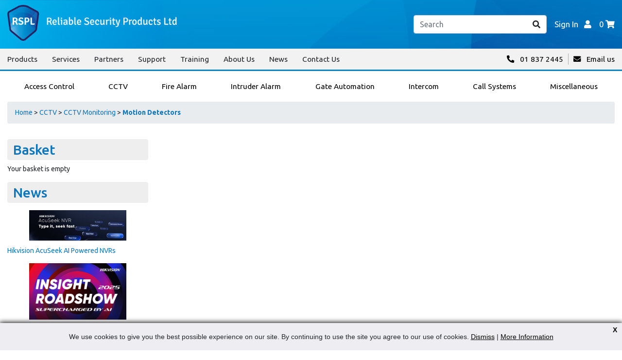

--- FILE ---
content_type: text/html; charset=utf-8
request_url: https://www.rspl.ie/productdetails_/cctv-cctv-monitoring-motion-detectors/X02PRO51
body_size: 6607
content:
<!DOCTYPE html>
<html lang="en">

<head>
    <title>Product Details</title>
    
    <meta http-equiv="X-UA-Compatible" content="IE=edge">    
<meta charset="utf-8">
<meta name="viewport" content="width=device-width, initial-scale=1"> 

<!-- Favicon -->
<link rel="apple-touch-icon" sizes="180x180" href="/apple-touch-icon.png">
<link rel="icon" type="image/png" sizes="32x32" href="/favicon-32x32.png">
<link rel="icon" type="image/png" sizes="16x16" href="/favicon-16x16.png">
<link rel="manifest" href="/site.webmanifest">
<link rel="mask-icon" href="/safari-pinned-tab.svg" color="#5bbad5">
<meta name="msapplication-TileColor" content="#2d89ef">
<meta name="theme-color" content="#ffffff">

<!-- Component Stylesheets -->
<link rel="preconnect" href="https://fonts.googleapis.com">
<link rel="preconnect" href="https://fonts.gstatic.com" crossorigin>
<link href="https://fonts.googleapis.com/css2?family=Ubuntu:ital,wght@0,300;0,400;0,500;0,700;1,400;1,700&display=swap" rel="stylesheet">
<link rel="stylesheet" href="https://cdn.jsdelivr.net/npm/bootstrap@4.6.0/dist/css/bootstrap.min.css" integrity="sha384-B0vP5xmATw1+K9KRQjQERJvTumQW0nPEzvF6L/Z6nronJ3oUOFUFpCjEUQouq2+l" crossorigin="anonymous">
<link rel="stylesheet" href="https://cdnjs.cloudflare.com/ajax/libs/font-awesome/5.14.0/css/all.min.css" integrity="sha512-1PKOgIY59xJ8Co8+NE6FZ+LOAZKjy+KY8iq0G4B3CyeY6wYHN3yt9PW0XpSriVlkMXe40PTKnXrLnZ9+fkDaog==" crossorigin="anonymous" />
<link rel="stylesheet" type="text/css" href="/globalincludes/lightbox/lightbox.css" />
<link rel="stylesheet" type="text/css" href="https://cdn.jsdelivr.net/jquery.slick/1.5.0/slick.css" />
<link rel="stylesheet" type="text/css" href="https://cdnjs.cloudflare.com/ajax/libs/slick-carousel/1.5.5/slick-theme.min.css" />

<!-- JavaScript -->
<script src="https://code.jquery.com/jquery-3.6.0.min.js" integrity="sha256-/xUj+3OJU5yExlq6GSYGSHk7tPXikynS7ogEvDej/m4=" crossorigin="anonymous"></script>
<script src="https://code.jquery.com/ui/1.12.1/jquery-ui.min.js" integrity="sha256-VazP97ZCwtekAsvgPBSUwPFKdrwD3unUfSGVYrahUqU=" crossorigin="anonymous"></script>
<script src="https://cdn.jsdelivr.net/npm/bootstrap@4.6.0/dist/js/bootstrap.bundle.min.js" integrity="sha384-Piv4xVNRyMGpqkS2by6br4gNJ7DXjqk09RmUpJ8jgGtD7zP9yug3goQfGII0yAns" crossorigin="anonymous"></script>
<script src="https://cdnjs.cloudflare.com/ajax/libs/superfish/1.7.10/js/superfish.min.js" integrity="sha512-gdhtclwUZCkHSSb/Q79++RssWL4eDLKHO15TC7kR/XnvlNyzcvZDRLn4BIuxadMWGIxPuj/IbFBInMpYockVCA==" crossorigin="anonymous" referrerpolicy="no-referrer"></script>
<script src="/js/arrive.min.js"></script>
<script src="/globalincludes/lightbox/lightbox.js" language="JavaScript"></script>

<!-- Global site tag (gtag.js) - Google Analytics -->
<script async src="https://www.googletagmanager.com/gtag/js?id=G-6G1EFM2CST"></script>
<script>
  window.dataLayer = window.dataLayer || [];
  function gtag(){dataLayer.push(arguments);}
  gtag('js', new Date());

  gtag('config', 'G-6G1EFM2CST');
</script>



<!-- initialise Superfish -->
<script>  
var sf, body;
var breakpoint = 991;
$(document).arrive(".sf-menu", function() {
    body = $('body');
    sf = $('ul.sf-menu');
    if(body.width() >= breakpoint) {
      // enable superfish when the page first loads if we're on desktop
      sf.superfish({
        pathClass:	'current',
          delay:       0,                            // one second delay on mouseout
          animation:   {opacity:'show',height:'show'},   // fade-in and slide-down animation
        speed:       'slow', 
        pathLevels:  1,    
    });
    }
    $(window).resize(function() {
        if(body.width() >= breakpoint && !sf.hasClass('sf-js-enabled')) {
            // you only want SuperFish to be re-enabled once (sf.hasClass)
            sf.superfish('init');
        } else if(body.width() < breakpoint) {
            // smaller screen, disable SuperFish
            sf.superfish('destroy');
        }
    });
});
</script>
    <link rel="stylesheet" type="text/css" data-pscss="true" href="/cms/css/style.aspx?styleid=1&ver=244&theme_colour=6ba5c9" />
    <link rel="canonical" href="https://www.rspl.ie/productdetails_/cctv-cctv-monitoring-motion-detectors/X02PRO51"/>
    
<script type="text/javascript" src="https://cdnjs.cloudflare.com/ajax/libs/vue/2.1.10/vue.min.js"></script><script type="text/javascript">
    /*PSCMS generated content*/
    $(document).ready(function () {

        var __PSeventGalMethod = window.addEventListener ? "addEventListener" : "attachEvent";
        var __PSgaleventer = window[__PSeventGalMethod];
        var __PSgalmessageEvent = __PSeventGalMethod == "attachEvent" ? "onmessage" : "message";

        __PSgaleventer(__PSgalmessageEvent, function (e) {
            try {
                if (e.data.indexOf("pscms_pickcolour=") == 0) {
                    var colour = e.data.substring(17);
                    $('link[data-pscss="true"]').each(function (index, css) {
                        var currentcss = $(css).attr('href');
                        $(css).attr('href', currentcss.substring(0, currentcss.indexOf('theme_colour=')) + 'theme_colour=' + colour);
                    });
                }
            } catch (ex) { }
        }, false);
    });
    /*End PSCMS generated content*/
</script>    <script type="text/javascript">
        var appInsights=window.appInsights||function(config){
            function r(config){t[config]=function(){var i=arguments;t.queue.push(function(){t[config].apply(t,i)})}}var t={config:config},u=document,e=window,o="script",s=u.createElement(o),i,f;for(s.src=config.url||"//az416426.vo.msecnd.net/scripts/a/ai.0.js",u.getElementsByTagName(o)[0].parentNode.appendChild(s),t.cookie=u.cookie,t.queue=[],i=["Event","Exception","Metric","PageView","Trace"];i.length;)r("track"+i.pop());return r("setAuthenticatedUserContext"),r("clearAuthenticatedUserContext"),config.disableExceptionTracking||(i="onerror",r("_"+i),f=e[i],e[i]=function(config,r,u,e,o){var s=f&&f(config,r,u,e,o);return s!==!0&&t["_"+i](config,r,u,e,o),s}),t
        }({
            instrumentationKey:"9e068842-3468-4d32-8dc0-44ddb23ae4e2"
        });
        
        window.appInsights=appInsights;
        appInsights.trackPageView(null, null, {Domain: document.domain});
    </script> </head>

<body data-psnoautojq="true" data-quoteno=" " data-galleryscripts="true">
    <script src="/globalincludes/cookiecheck/cookiecheck.js"></script> 
  	<section class="menu-wrapper">
      <script type="text/x-template" id="v-tmpl-groupsearch">
    <div class="group-plugin just-padding"
         v-if="currentGroup !== undefined">
        <div class="group-search-container">
            <form class="form-inline"
                  method="get"
                  :action="options.productListPage">
                <div class="form-group">
                    <select name="category"
                            class="group-search-dropdown form-control"
                            v-if="options.searchShowCats">
                        <option :value="options.rootGroup"
                                v-html="options.allSearchText"></option>
                        <option v-for="group in groups"
                                :value="group.GroupCode"
                                v-html="group.GroupName"
                                :selected="group.GroupCode == currentGroup">
                        </option>
                    </select>
                    <input type="hidden"
                           name="category"
                           :value="options.rootGroup"
                           v-else/>
                </div>
                <div class="form-group">
                    <input type="text"
                           name="description"
                           :value="searchTerm"
                           class="form-control group-search-text"
                           placeholder="Search" />
                </div>
                <button type="submit"
                        class="btn btn-default">
                        <i class="fas fa-search"></i>
                 </button>
            </form>
        </div>
    </div>
    </script>
<section class="site-header">
    <div class="header-wrapper container-large">
        <div class="header-logo">
            <a href="/">
                <img class="large" src="/images/rspl-logo-with-text-100px.png" alt="Reliable Security Products Ltd">
              	<img class="small" src="/images/rspl-logo-100px.png" alt="RSPL">
            </a>
        </div>
        <div class="header-actions">
            <div class="menu-toggle mr-3 d-block d-md-block d-lg-none text-right text-white">
                <div class="d-inline-flex justify-content-end align-items-center">
                    <i class="fa fa-bars" aria-hidden="true"></i>
                    <span class="pl-2">Menu</span>
                </div>
            </div>
            <div class="header-search">
                <div class="mt-4 mb-3 d-block d-md-block d-lg-none">
                    <div class="text-right pr-4">
                        <div class="mobile-menu-close menu-toggle d-inline-flex align-items-center">
                            <i class="fa fa-times" aria-hidden="true"></i>
                            <span class="pl-3">Close</span>
                        </div>
                    </div>
                </div>
                <script src="/plugins/productgroups/bundle.js?v=2"></script><div id="search191"></div><script>
          $(function() {
          new ProductGroupsPlugin.SearchView({
          propsData: {
          options: {
          startingGroup: 'cctv-cctv-monitoring-motion-detectors',
          groupPage: '/cms/cms.jsp?menu_id=',
          groupPageMask: '/cms/cms.jsp?menu_id=&category=[GroupCode]',
          productListPage: '/search-results',
          productListPageMask: '/search-results/[GroupCode]',
          ajaxUrl: '/ajax.aspx?calling_menu_id=38&content_id=191&ajax_type=json',
          resourceUrl: '/Resource.aspx?calling_menu_id=38&content_id=191',
          noCache: false,
          searchCatDepth: '2',
          searchShowCats: false,
          allSearchText: 'All',
          rootGroup: ''
          }
          }
          }).$mount("#search191");
          });
        </script>
                <div class="mobile-menu-nav"></div>
            </div>
            <div class="header-account d-flex">
                <div class="user-status logged-out ml-md-0 ml-lg-3">
    <a class="login-button" href="/Login" title="Sign In"><span class="pr-2 status">Sign In</span> <i
            class="fas fa-user"></i></a>
</div>
<div class="nav-basket ml-3">
    <a href="/checkout/view-basket" title="Basket"><span>0 </span><i
            class="fa fa-shopping-cart"> </i></a>
</div>
            </div>
            <div class="mobile-menu-backdrop"></div>
        </div>
    </div>
</section>
<script>
    $(function () {
        /* Mobile menu toggle */
        $(".menu-toggle, .mobile-menu-backdrop").click(function () {
            $("body").toggleClass("mobile-nav-open");
        });

        /* Clone nav for mobile nav*/
        $(".site-nav-list").clone().appendTo(".mobile-menu-nav");
    });
</script>
      <script type="text/x-template" id="v-tmpl-grouplistlist">
        <ul class="group-list-container list-group sf-menu sf-navbar">
            <list-item ref="treeItem" v-for="group in groups" :group="group" :options="options" :parentGroupCode="parentGroupCode"/>
        </ul>
      </script>
      <script type="text/x-template" id="v-tmpl-spinner">
    <div class="mega-menu-spinner">
      <i class="fas fa-circle-notch fa-spin"></i>
    </div>
</script>
<section class="mega-menu">
    <div class="mega-menu-toggle">
        <span class="toggle"><i class="fas fa-th pr-2"></i> Products</span>
    </div>
    <nav class="site-nav">
    <div class="container-large site-nav-content">
        <ul class="site-nav-list">
            <li class="link"><a href="/Products" >Products</a></li><li class="link"><a href="/services" >Services</a></li><li class="link"><a href="/partners" >Partners</a></li><li class="link"><a href="/support" >Support</a></li><li class="link"><a href="/training" >Training</a></li><li class="link"><a href="/about" >About Us</a></li><li class="link"><a href="/News" >News</a></li><li class="link"><a href="/contact" >Contact Us</a></li>
        </ul>
        <div class="nav-contact">
            <a class="entry phone" href="tel:+35318372445">
                <i class="fas fa-phone-alt pr-2"></i>
                <span>01 837 2445</span>
            </a>
            <a href="mailto:info@rspl.ie" class="entry email">
                <i class="fas fa-envelope pr-2"></i>
                <span>Email us</span>
            </a>
        </div>
    </div>
</nav>
    <div class="container-large">
        <script src="/plugins/productgroups/bundle.js?v=2"></script><div id="catlist194"></div><script>
       $(function() {
          new ProductGroupsPlugin.ListView({
          propsData: {
          options: {
          startingGroup: 'cctv-cctv-monitoring-motion-detectors',
          groupPage: '/Products',
          groupPageMask: '/Products/[GroupCode]',
          productListPage: '/search-results',
          productListPageMask: '/search-results/[GroupCode]',
          ajaxUrl: '/ajax.aspx?calling_menu_id=38&content_id=194&ajax_type=json',
          resourceUrl: '/Resource.aspx?calling_menu_id=38&content_id=194',
          noCache: false,
          showProductCount: false,
          rootGroup: ''
          }
          }
          }).$mount("#catlist194");
          });
        </script>
    </div>
</section>
<script>
    $(function () {
        $(".mega-menu-toggle .toggle").click(function () {
            if($(".mega-menu .mega-menu-spinner").length == 0) {
                $(this).find(".fas").toggleClass("fa-th fa-times");
                $("body").toggleClass("mega-menu-open");
                $(".mega-menu .group-plugin").slideToggle();
            }
        });

        $(".mega-menu").on(
            "click",
            ".group-plugin > ul > li > a",
            function (event) {
                if (window.innerWidth < 992) {
                    event.preventDefault();
                    $(this).parent().toggleClass("expanded");
                    $(this).next().slideToggle();
                }
            }
        );

        var stickyMenuTop = $(".mega-menu").offset().top;
        var stickyMenu = function () {
            var scrollTop = $(window).scrollTop();

            if (scrollTop > stickyMenuTop) {
                $("body").addClass("nav-sticked");
            } else {
                $("body").removeClass("nav-sticked");
            }
        };
        stickyMenu();
        $(window).scroll(function () {
            stickyMenu();
        });
    });
</script>
  </section>
    <div id="wrapper">
        <!-- BODY-->
        <div id="body-cont">
            <div class="container-large">
                <div class="row">
                    <div class="hidden-xs col-12">
                        <div class="breadcrumb">
                            <div id="cmsbiscuits"><div class="cmsbiscuit"><a href="/productdetails">Product Details</a></div></div><span class="CRMBreadcrumbs"><a href="/Home">Home</a>
        &gt;
        <a href="/search-results/cctv">CCTV</a>
        &gt;
        <a href="/search-results/cctv-cctv-monitoring">CCTV Monitoring</a>
        &gt;
        <b><a href="/search-results/cctv-cctv-monitoring-motion-detectors">Motion Detectors</a></b></span>
                        </div>
                    </div>
                    <div class="col-12 col-lg-3 d-none d-lg-block" id="left-col">
                        <div id="category-list-cont" class="mb-3">
                            
                        </div>
                        
    
    
                        <div class="hidden-xs mb-3" id="mini-basket-cont">
                            <h3>Basket </h3><div class="CRMMiniBasket CRMMiniEmptyBasket">
  <div class="CRMMiniBasketLines"><span>Your basket is empty</span></div>
  <div class="CRMMiniBasketImage"></div>
</div>
                        </div>
                        <div class="hidden-xs hidden-sm" id="side-news-cont">
                            <h3>News</h3><div class="articleMiniContainer">
  <div id="articleMini-49" class="articleMini">
    <div class="thumbImage"><img alt="Hikvision AcuSeek AI Powered NVRs" src="/images/news-images/acuseek website banners.png" title="Hikvision AcuSeek AI Powered NVRs"></div>
    <div class="title"><a title="Hikvision AcuSeek AI Powered NVRs" rel="bookmark" href="/ViewArticle?article_id=49&article_desc=Hikvision-AcuSeek-AI-Powered-NVRs">Hikvision AcuSeek AI Powered NVRs</a></div>
    <div class="info">
        By Paul Maloney on Thu 06 November 2025</div>
    <div class="teaser">
    </div>
  </div>
  <div id="articleMini-48" class="articleMini">
    <div class="thumbImage"><img alt="Hikivision Insight 2025" src="/images/articles/insight1.jpeg" title="Hikivision Insight 2025"></div>
    <div class="title"><a title="Hikivision Insight 2025" rel="bookmark" href="/ViewArticle?article_id=48&article_desc=Hikivision-Insight-2025">Hikivision Insight 2025</a></div>
    <div class="info">
        By Paul Maloney on Tue 07 October 2025</div>
    <div class="teaser">
    </div>
  </div>
  <div id="articleMini-44" class="articleMini">
    <div class="thumbImage"><img alt="OPTEX - HKC WIRELESS COMPATIBILITY" src="/images/news-images/hkc optec available.jpg" title="OPTEX - HKC WIRELESS COMPATIBILITY"></div>
    <div class="title"><a title="OPTEX - HKC WIRELESS COMPATIBILITY" rel="bookmark" href="/ViewArticle?article_id=44&article_desc=OPTEX---HKC-WIRELESS-COMPATIBILITY">OPTEX - HKC WIRELESS COMPATIBILITY</a></div>
    <div class="info">
        By Paul Maloney on Thu 18 September 2025</div>
    <div class="teaser">
    </div>
  </div>
</div>
                        </div>
                        
                    </div>
                    <div class="col-12 col-lg-9" id="mid-col">
                        <script type="text/javascript">

            function showAddImage(url, imageId) {
              $("#" + imageId).attr('src',url);
            }
          
            function updateitem(position, dropdown, imagepathscript, largeimagepathscript){
              
              try { document.getElementById('CRMProdItemDesc' + position).innerHTML = dropdown.options[dropdown.selectedIndex].text; } catch(ex) {}
              try { document.getElementById('CRMProdItemRef' + position).innerHTML = dropdown.options[dropdown.selectedIndex].value; } catch(ex) {}
              if (imagepathscript != '') {
                try { document.getElementById('CRMProdItemImg' + position).src = imagepathscript; document.getElementById('CRMProdItemImg' + position).alt = dropdown.options[dropdown.selectedIndex].value; } catch(ex) {}
              }
              if (largeimagepathscript != '') {
                try { document.getElementById('CRMProdItemEnlargeImg' + position).href = largeimagepathscript; } catch(ex) {}
              }
            };

            $( document ).ready(function() {
                $( ".addqty" ).on("input", function() {
                    var minqty = $(this).data("minqty");
                    var packqty = $(this).data("packqty");
                    var splittable = $(this).data("packsplit") != "0";
                    var val = $(this).val();
                    var container = $(this).closest(".CRMProdItemAddToBasket");
                    var addbutton = container.find(".CRMBuyButton");
                    var qtywarn = container.find(".minquantitywarning");
                    var packwarn = container.find(".packquantitywarning");

                    qtywarn.removeClass("qtyerror");
                    packwarn.removeClass("qtyerror");

                    addbutton.removeAttr('disabled');
                    addbutton.prop('title',"");

                    if(val < minqty) {
                        val = minqty;
                        addbutton.attr('disabled','disabled');
                        addbutton.prop('title',"Minimum quantity of " + minqty);
                        qtywarn.addClass("qtyerror");
                    };
                    if(!splittable && packqty > 0) {
                      if(val % packqty > 0) {
                        val = Math.ceil(val/packqty) * packqty;
                        addbutton.attr('disabled','disabled');
                        addbutton.prop('title',"Must be purchased in multiples of " + packqty);
                        packwarn.addClass("qtyerror");

                      }
                    }
                });
            });
          
        </script><div class="CRMProdItemList CRMProdItemModeS"><a name="list_top"></a><br><br></div><script>
  	$(function() {
      // Handler for .ready() called.
      //Set out of stock text if applicable
      $('.CRMProdItemDetailStock span.v').each(function(){
          if ($(this).text() == 'Out of Stock - Contact Us'){
            $(this).parent().addClass('no-stock');
              $(this).parent().parent().find('form .CRMProdItemAddToBasket').remove();
          }
      })
      $('.CRMProdItemSummaryStock span.v').each(function(){
          if ($(this).text() == 'Out of Stock - Contact Us'){
            $(this).parent().addClass('no-stock');
              $(this).parent().parent().find('form .CRMProdItemAddToBasket').remove();
          }
      })
    });
</script><script>
    $(function() {
    // Handler for .ready() called.
    	//Replace H1 tag with H3 tag and style
    	var title = $('.CRMProdItemModeR .CRMProdItemListTitle').text();
 		$('.CRMProdItemModeR .CRMProdItemListTitle').replaceWith('<div class="CRMProdItemListTitle"><h3>' + title + '</h3><hr></div>');
  	});
</script>
                    </div>
                </div>
            </div>
        </div>
        <!--/end of BODY-->
        <div id="footer">
    <div class="container-large">
        <div class="row">
            <div class="col-12 col-lg-4">
                <div class="footer-col information">
    <div class="footer-header">
        <span>Information</span>
    </div>
    <div class="content">
        <ul>
            <li>
                <a href="/">Home</a>
            </li>
            <li>
                <a href="/Products">Products</a>
            </li>
            <li>
                <a href="/services">Services</a>
            </li>
            <li>
                <a href="/partners">Partners</a>
            </li>
            <li>
                <a href="/support">Support</a>
            </li>
            <li>
                <a href="/training">Training</a>
            </li>
            <li>
                <a href="/about">About Us</a>
            </li>
            <li>
                <a href="/News">News</a>
            </li>
            <li>
                <a href="/contact">Contact Us</a>
            </li>
            <li>
                <a href="/privacypolicy">Privacy Policy</a>
            </li>
            <li>
                <a href="/weee">WEEE</a>
            </li>
        </ul>
    </div>
</div>
              </div>
              <div class="col-12 col-lg-4">
                <div class="footer-col address mb-3 mb-lg-0">
    <div class="footer-header">
        <span>Contact</span>
    </div>
    <div class="content">
        <div class="address-wrapper">
            <strong>Reliable Security Products Ltd</strong><br>
            1 - 3 Cian Park Industrial Estate, <br>
            Drumcondra, <br>
            Dublin 9, <br>
            D09 HY04, <br>
            Ireland<br><br>
            Tel:&nbsp;&nbsp;<span><a href="tel:+35318372445">+353 1 837 2445</a></span><br>
            Email:&nbsp;&nbsp;<span>
                <a href="mailto:info@rspl.ie">info@rspl.ie</a></span><br><br>
            Registered in Ireland: Number 201687 <br>          
            PRL Number: 471WB <br>          

        </div>
    </div>
</div>
              </div>
              <div class="col-12 col-lg-4">
                <div class="footer-col map">
    <div class="footer-header">
        <span>Follow Us</span>
    </div>
    <div class="content">
      <div class="footer-socials">
          <a href="https://www.linkedin.com/company/rsplie/" target="_blank" rel="noopener">
              <img src="/images/footer/LinkedIn-Logo-Footer.webp" alt="LinkedIn">
          </a>
          <a href="https://twitter.com/RSPLie" target="_blank" rel="noopener">
              <img src="/images/footer/Twitter-Logo-Footer.webp" alt="Twitter">
          </a>
          <a href="https://www.facebook.com/RSPLie" target="_blank" rel="noopener">
              <img src="/images/footer/Facebook-Logo-Footer.webp" alt="Facebook">
          </a>
		  <a href="https://www.instagram.com/rspl.ie/" target="_blank" rel="noopener">
              <img src="/images/footer/rspl-ig-logo-trans.webp" alt="Instagram">
          </a>
          <a href="https://www.youtube.com/user/ReliableSecurity" target="_blank" rel="noopener">
              <img src="/images/footer/YouTube-Logo-Footer.webp" alt="Youtube">
          </a>
      </div>
    </div>
</div>
              </div>
        </div>
    </div>

	<script src="/js/function.js"></script>
	<script type="text/javascript" src="/footer.js"></script>
</div>
    </div>

    <script type="text/javascript" src="https://cdn.jsdelivr.net/jquery.slick/1.5.0/slick.min.js"></script>
<script type="text/javascript">
    /*PSCMS generated content*/
    $(document).ready(function () {
        if (window != top) {
            window.parent.postMessage("pscms_pageno=40&pscms_version=live&pscms_domaincode=reli7553&pscms_thisurl=" + $("meta[itemprop='pscms_url']").attr("data-url").replace("&", "%26"), "*");
        } else {
            try {
                $('#_pscms-preview-mode').show();
            } catch (ex) {}
        }


        var __PSeventMethod = window.addEventListener ? "addEventListener" : "attachEvent";
        var __PSeventer = window[__PSeventMethod];
        var __PSmessageEvent = __PSeventMethod == "attachEvent" ? "onmessage" : "message";

        __PSeventer(__PSmessageEvent, function (e) {
            try {
                if (e.data.indexOf("pscms_reload") == 0) {
                    location.reload();
                }
            } catch (ex) { }
        }, false);
    });
    /*End PSCMS generated content*/
</script>
<meta itemprop="pscms_url" data-url="https://www.rspl.ie/productdetails_/cctv-cctv-monitoring-motion-detectors/X02PRO51" /></body>

</html>

--- FILE ---
content_type: text/javascript
request_url: https://www.rspl.ie/js/function.js
body_size: 619
content:
$(function() {
    // Handler for .ready() called.

    //Delay mega menu hover whilst passing over it with the mouse
    var timeout;
    var mousePos = {};
    var menuOpen = false;

    $(document).mousemove(function(e) {
            mousePos.x = e.pageX; //keep track of mouse coordinates
            mousePos.y = e.pageY;
    });

    $('.list-group-item').on('mouseenter', function(e) {
      var position = $('.list-group-item').offset();
      var height = $('.list-group-item').height();
      var width = $('.list-group-item').width();
      var maxX = width + position.left;
      var maxY = height + position.top;
    
        timeout = setTimeout(function() {
          console.log('Current: ' + mousePos.x + ',' + mousePos.y);
        //check if mouse is still within .list-group-item after 250ms
          if(mousePos.x >= position.left && mousePos.x < maxX && mousePos.y > position.top && mousePos.y < maxY) {
            $('.group-list-container').addClass('open');
        }
        else {
            //do nothing as element is not still hovered
        }
      }, 250);
        
    });
    //if cursor leaves .list-group-item early then clear the timeout
    $('.list-group-item').on('mouseleave', function(e) {
        clearTimeout(timeout);
    });
    
    //Close the megamenu when the cursor leaves it's bounds
    $('.group-list-container').on('mouseleave', function(e) {
        $('.group-list-container').removeClass('open');
    });

    //remove your price if discount price is available
    $('.CRMDiscountedProdItemSummary').each(function(){
        $(this).find('.CRMProdItemSummaryYourPrice').remove();
    })
    //and on product detail
    $('.CRMDiscountedProdItemDetail .CRMProdItemDetailYourPrice').remove();
  });

function calcStock(){
    //Set out of stock text if applicable
    $('.CRMProdItemSummaryStock span.v').each(function(){
        if ($(this).text() == 'Out of Stock - Contact Us'){
          $(this).parent().addClass('no-stock');
            $(this).parent().parent().find('form .CRMProdItemAddToBasket').remove();
        }
    })
}